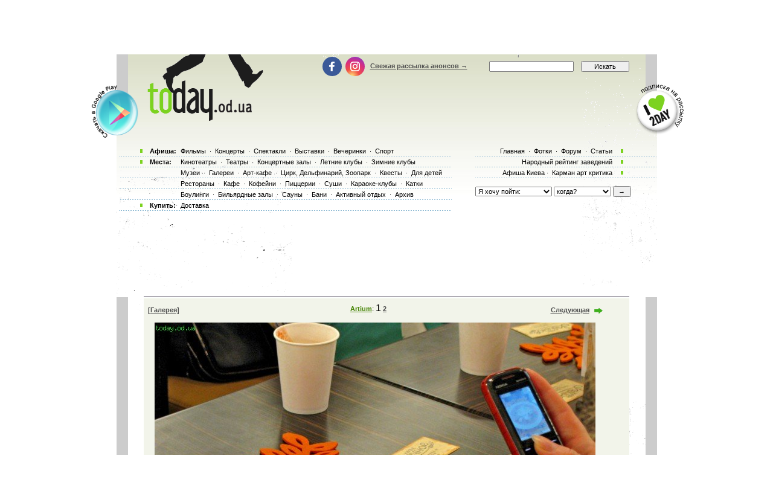

--- FILE ---
content_type: text/html; charset=utf-8
request_url: https://www.google.com/recaptcha/api2/aframe
body_size: 184
content:
<!DOCTYPE HTML><html><head><meta http-equiv="content-type" content="text/html; charset=UTF-8"></head><body><script nonce="97qVdZdVD3njmq-BiLqVwA">/** Anti-fraud and anti-abuse applications only. See google.com/recaptcha */ try{var clients={'sodar':'https://pagead2.googlesyndication.com/pagead/sodar?'};window.addEventListener("message",function(a){try{if(a.source===window.parent){var b=JSON.parse(a.data);var c=clients[b['id']];if(c){var d=document.createElement('img');d.src=c+b['params']+'&rc='+(localStorage.getItem("rc::a")?sessionStorage.getItem("rc::b"):"");window.document.body.appendChild(d);sessionStorage.setItem("rc::e",parseInt(sessionStorage.getItem("rc::e")||0)+1);localStorage.setItem("rc::h",'1769267430975');}}}catch(b){}});window.parent.postMessage("_grecaptcha_ready", "*");}catch(b){}</script></body></html>